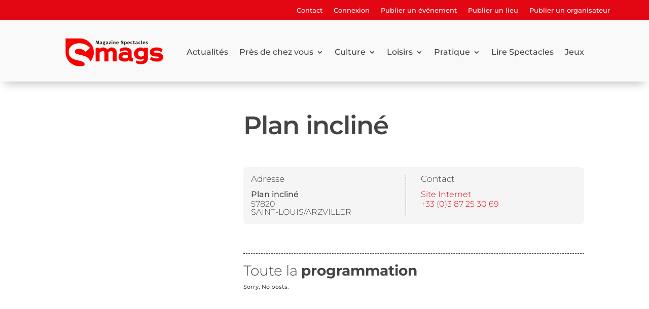

--- FILE ---
content_type: application/javascript; charset=utf-8
request_url: https://s-mags.fr/wp-content/cache/min/1/wp-content/plugins/divi-form-builder/js/jquery.fileupload/jquery.fileupload-ui.js?ver=1765529551
body_size: 3195
content:
(function(factory){'use strict';if(typeof define==='function'&&define.amd){define(['jquery','blueimp-tmpl','./jquery.fileupload-image','./jquery.fileupload-audio','./jquery.fileupload-video','./jquery.fileupload-validate'],factory)}else if(typeof exports==='object'){factory(require('jquery'),require('blueimp-tmpl'),require('./jquery.fileupload-image'),require('./jquery.fileupload-audio'),require('./jquery.fileupload-video'),require('./jquery.fileupload-validate'))}else{factory(window.jQuery,window.tmpl)}})(function($,tmpl){'use strict';$.blueimp.fileupload.prototype._specialOptions.push('filesContainer','uploadTemplateId','downloadTemplateId');$.widget('blueimp.fileupload',$.blueimp.fileupload,{options:{autoUpload:!1,showElementClass:'in',uploadTemplateId:'template-upload',downloadTemplateId:'template-download',filesContainer:undefined,prependFiles:!1,dataType:'json',messages:{unknownError:'Unknown error'},getNumberOfFiles:function(){return this.filesContainer.children().not('.processing').length},getFilesFromResponse:function(data){if(data.result&&$.isArray(data.result.files)){return data.result.files}
return[]},add:function(e,data){if(e.isDefaultPrevented()){return!1}
var $this=$(this),that=$this.data('blueimp-fileupload')||$this.data('fileupload'),options=that.options;data.context=that._renderUpload(data.files).data('data',data).addClass('processing');options.filesContainer[options.prependFiles?'prepend':'append'](data.context);that._forceReflow(data.context);that._transition(data.context);data.process(function(){return $this.fileupload('process',data)}).always(function(){data.context.each(function(index){$(this).find('.size').text(that._formatFileSize(data.files[index].size))}).removeClass('processing');that._renderPreviews(data)}).done(function(){data.context.find('.edit,.start').prop('disabled',!1);if(that._trigger('added',e,data)!==!1&&(options.autoUpload||data.autoUpload)&&data.autoUpload!==!1){data.submit()}}).fail(function(){if(data.files.error){data.context.each(function(index){var error=data.files[index].error;if(error){$(this).find('.error').text(error)}})}})},send:function(e,data){if(e.isDefaultPrevented()){return!1}
var that=$(this).data('blueimp-fileupload')||$(this).data('fileupload');if(data.context&&data.dataType&&data.dataType.substr(0,6)==='iframe'){data.context.find('.progress').addClass(!$.support.transition&&'progress-animated').attr('aria-valuenow',100).children().first().css('width','100%')}
return that._trigger('sent',e,data)},done:function(e,data){if(e.isDefaultPrevented()){return!1}
var that=$(this).data('blueimp-fileupload')||$(this).data('fileupload'),getFilesFromResponse=data.getFilesFromResponse||that.options.getFilesFromResponse,files=getFilesFromResponse(data),template,deferred;if(data.context){data.context.each(function(index){var file=files[index]||{error:'Empty file upload result'};deferred=that._addFinishedDeferreds();that._transition($(this)).done(function(){var node=$(this);template=that._renderDownload([file]).replaceAll(node);that._forceReflow(template);that._transition(template).done(function(){data.context=$(this);that._trigger('completed',e,data);that._trigger('finished',e,data);deferred.resolve()})})})}else{template=that._renderDownload(files)[that.options.prependFiles?'prependTo':'appendTo'](that.options.filesContainer);that._forceReflow(template);deferred=that._addFinishedDeferreds();that._transition(template).done(function(){data.context=$(this);that._trigger('completed',e,data);that._trigger('finished',e,data);deferred.resolve()})}},fail:function(e,data){if(e.isDefaultPrevented()){return!1}
var that=$(this).data('blueimp-fileupload')||$(this).data('fileupload'),template,deferred;if(data.context){data.context.each(function(index){if(data.errorThrown!=='abort'){var file=data.files[index];file.error=file.error||data.errorThrown||data.i18n('unknownError');deferred=that._addFinishedDeferreds();that._transition($(this)).done(function(){var node=$(this);template=that._renderDownload([file]).replaceAll(node);that._forceReflow(template);that._transition(template).done(function(){data.context=$(this);that._trigger('failed',e,data);that._trigger('finished',e,data);deferred.resolve()})})}else{deferred=that._addFinishedDeferreds();that._transition($(this)).done(function(){$(this).remove();that._trigger('failed',e,data);that._trigger('finished',e,data);deferred.resolve()})}})}else if(data.errorThrown!=='abort'){data.context=that._renderUpload(data.files)[that.options.prependFiles?'prependTo':'appendTo'](that.options.filesContainer).data('data',data);that._forceReflow(data.context);deferred=that._addFinishedDeferreds();that._transition(data.context).done(function(){data.context=$(this);that._trigger('failed',e,data);that._trigger('finished',e,data);deferred.resolve()})}else{that._trigger('failed',e,data);that._trigger('finished',e,data);that._addFinishedDeferreds().resolve()}},progress:function(e,data){if(e.isDefaultPrevented()){return!1}
var progress=Math.floor((data.loaded/data.total)*100);if(data.context){data.context.each(function(){$(this).find('.progress').attr('aria-valuenow',progress).children().first().css('width',progress+'%')})}},progressall:function(e,data){if(e.isDefaultPrevented()){return!1}
var $this=$(this),progress=Math.floor((data.loaded/data.total)*100),globalProgressNode=$this.find('.fileupload-progress'),extendedProgressNode=globalProgressNode.find('.progress-extended');if(extendedProgressNode.length){extendedProgressNode.html(($this.data('blueimp-fileupload')||$this.data('fileupload'))._renderExtendedProgress(data))}
globalProgressNode.find('.progress').attr('aria-valuenow',progress).children().first().css('width',progress+'%')},start:function(e){if(e.isDefaultPrevented()){return!1}
var that=$(this).data('blueimp-fileupload')||$(this).data('fileupload');that._resetFinishedDeferreds();that._transition($(this).find('.fileupload-progress')).done(function(){that._trigger('started',e)})},stop:function(e){if(e.isDefaultPrevented()){return!1}
var that=$(this).data('blueimp-fileupload')||$(this).data('fileupload'),deferred=that._addFinishedDeferreds();$.when.apply($,that._getFinishedDeferreds()).done(function(){that._trigger('stopped',e)});that._transition($(this).find('.fileupload-progress')).done(function(){$(this).find('.progress').attr('aria-valuenow','0').children().first().css('width','0%');$(this).find('.progress-extended').html('&nbsp;');deferred.resolve()})},processstart:function(e){if(e.isDefaultPrevented()){return!1}
$(this).addClass('fileupload-processing')},processstop:function(e){if(e.isDefaultPrevented()){return!1}
$(this).removeClass('fileupload-processing')},destroy:function(e,data){if(e.isDefaultPrevented()){return!1}
var that=$(this).data('blueimp-fileupload')||$(this).data('fileupload'),removeNode=function(){that._transition(data.context).done(function(){$(this).remove();that._trigger('destroyed',e,data)})};if(data.url){data.dataType=data.dataType||that.options.dataType;$.ajax(data).done(removeNode).fail(function(){that._trigger('destroyfailed',e,data)})}else{removeNode()}}},_resetFinishedDeferreds:function(){this._finishedUploads=[]},_addFinishedDeferreds:function(deferred){var promise=deferred||$.Deferred();this._finishedUploads.push(promise);return promise},_getFinishedDeferreds:function(){return this._finishedUploads},_enableDragToDesktop:function(){var link=$(this),url=link.prop('href'),name=link.prop('download'),type='application/octet-stream';link.on('dragstart',function(e){try{e.originalEvent.dataTransfer.setData('DownloadURL',[type,name,url].join(':'))}catch(ignore){}})},_formatFileSize:function(bytes){if(typeof bytes!=='number'){return''}
if(bytes>=1000000000){return(bytes/1000000000).toFixed(2)+' GB'}
if(bytes>=1000000){return(bytes/1000000).toFixed(2)+' MB'}
return(bytes/1000).toFixed(2)+' KB'},_formatBitrate:function(bits){if(typeof bits!=='number'){return''}
if(bits>=1000000000){return(bits/1000000000).toFixed(2)+' Gbit/s'}
if(bits>=1000000){return(bits/1000000).toFixed(2)+' Mbit/s'}
if(bits>=1000){return(bits/1000).toFixed(2)+' kbit/s'}
return bits.toFixed(2)+' bit/s'},_formatTime:function(seconds){var date=new Date(seconds*1000),days=Math.floor(seconds/86400);days=days?days+'d ':'';return(days+('0'+date.getUTCHours()).slice(-2)+':'+('0'+date.getUTCMinutes()).slice(-2)+':'+('0'+date.getUTCSeconds()).slice(-2))},_formatPercentage:function(floatValue){return(floatValue*100).toFixed(2)+' %'},_renderExtendedProgress:function(data){return(this._formatBitrate(data.bitrate)+' | '+this._formatTime(((data.total-data.loaded)*8)/data.bitrate)+' | '+this._formatPercentage(data.loaded/data.total)+' | '+this._formatFileSize(data.loaded)+' / '+this._formatFileSize(data.total))},_renderTemplate:function(func,files){if(!func){return $()}
var result=func({files:files,formatFileSize:this._formatFileSize,options:this.options});if(result instanceof $){return result}
return $(this.options.templatesContainer).html(result).children()},_renderPreviews:function(data){data.context.find('.preview').each(function(index,elm){$(elm).empty().append(data.files[index].preview)})},_renderUpload:function(files){return this._renderTemplate(this.options.uploadTemplate,files)},_renderDownload:function(files){return this._renderTemplate(this.options.downloadTemplate,files).find('a[download]').each(this._enableDragToDesktop).end()},_editHandler:function(e){e.preventDefault();if(!this.options.edit)return;var that=this,button=$(e.currentTarget),template=button.closest('.template-upload'),data=template.data('data'),index=button.data().index;this.options.edit(data.files[index]).then(function(file){if(!file)return;data.files[index]=file;data.context.addClass('processing');template.find('.edit,.start').prop('disabled',!0);$(that.element).fileupload('process',data).always(function(){template.find('.size').text(that._formatFileSize(data.files[index].size));data.context.removeClass('processing');that._renderPreviews(data)}).done(function(){template.find('.edit,.start').prop('disabled',!1)}).fail(function(){template.find('.edit').prop('disabled',!1);var error=data.files[index].error;if(error){template.find('.error').text(error)}})})},_startHandler:function(e){e.preventDefault();var button=$(e.currentTarget),template=button.closest('.template-upload'),data=template.data('data');button.prop('disabled',!0);if(data&&data.submit){data.submit()}},_cancelHandler:function(e){e.preventDefault();var template=$(e.currentTarget).closest('.template-upload,.template-download'),data=template.data('data')||{};data.context=data.context||template;if(data.abort){data.abort()}else{data.errorThrown='abort';this._trigger('fail',e,data)}},_deleteHandler:function(e){e.preventDefault();var button=$(e.currentTarget);this._trigger('destroy',e,$.extend({context:button.closest('.template-download'),type:'DELETE'},button.data()))},_forceReflow:function(node){return $.support.transition&&node.length&&node[0].offsetWidth},_transition:function(node){var dfd=$.Deferred();if($.support.transition&&node.hasClass('fade')&&node.is(':visible')){var transitionEndHandler=function(e){if(e.target===node[0]){node.off($.support.transition.end,transitionEndHandler);dfd.resolveWith(node)}};node.on($.support.transition.end,transitionEndHandler).toggleClass(this.options.showElementClass)}else{node.toggleClass(this.options.showElementClass);dfd.resolveWith(node)}
return dfd},_initButtonBarEventHandlers:function(){var fileUploadButtonBar=this.element.find('.fileupload-buttonbar'),filesList=this.options.filesContainer;this._on(fileUploadButtonBar.find('.start'),{click:function(e){e.preventDefault();filesList.find('.start').trigger('click')}});this._on(fileUploadButtonBar.find('.cancel'),{click:function(e){e.preventDefault();filesList.find('.cancel').trigger('click')}});this._on(fileUploadButtonBar.find('.delete'),{click:function(e){e.preventDefault();filesList.find('.toggle:checked').closest('.template-download').find('.delete').trigger('click');fileUploadButtonBar.find('.toggle').prop('checked',!1)}});this._on(fileUploadButtonBar.find('.toggle'),{change:function(e){filesList.find('.toggle').prop('checked',$(e.currentTarget).is(':checked'))}})},_destroyButtonBarEventHandlers:function(){this._off(this.element.find('.fileupload-buttonbar').find('.start, .cancel, .delete'),'click');this._off(this.element.find('.fileupload-buttonbar .toggle'),'change.')},_initEventHandlers:function(){this._super();this._on(this.options.filesContainer,{'click .edit':this._editHandler,'click .start':this._startHandler,'click .cancel':this._cancelHandler,'click .delete':this._deleteHandler});this._initButtonBarEventHandlers()},_destroyEventHandlers:function(){this._destroyButtonBarEventHandlers();this._off(this.options.filesContainer,'click');this._super()},_enableFileInputButton:function(){this.element.find('.fileinput-button input').prop('disabled',!1).parent().removeClass('disabled')},_disableFileInputButton:function(){this.element.find('.fileinput-button input').prop('disabled',!0).parent().addClass('disabled')},_initTemplates:function(){var options=this.options;options.templatesContainer=this.document[0].createElement(options.filesContainer.prop('nodeName'));if(tmpl){if(options.uploadTemplateId){options.uploadTemplate=tmpl(options.uploadTemplateId)}
if(options.downloadTemplateId){options.downloadTemplate=tmpl(options.downloadTemplateId)}}},_initFilesContainer:function(){var options=this.options;if(options.filesContainer===undefined){options.filesContainer=this.element.find('.files')}else if(!(options.filesContainer instanceof $)){options.filesContainer=$(options.filesContainer)}},_initSpecialOptions:function(){this._super();this._initFilesContainer();this._initTemplates()},_create:function(){this._super();this._resetFinishedDeferreds();if(!$.support.fileInput){this._disableFileInputButton()}},enable:function(){var wasDisabled=!1;if(this.options.disabled){wasDisabled=!0}
this._super();if(wasDisabled){this.element.find('input, button').prop('disabled',!1);this._enableFileInputButton()}},disable:function(){if(!this.options.disabled){this.element.find('input, button').prop('disabled',!0);this._disableFileInputButton()}
this._super()}})})